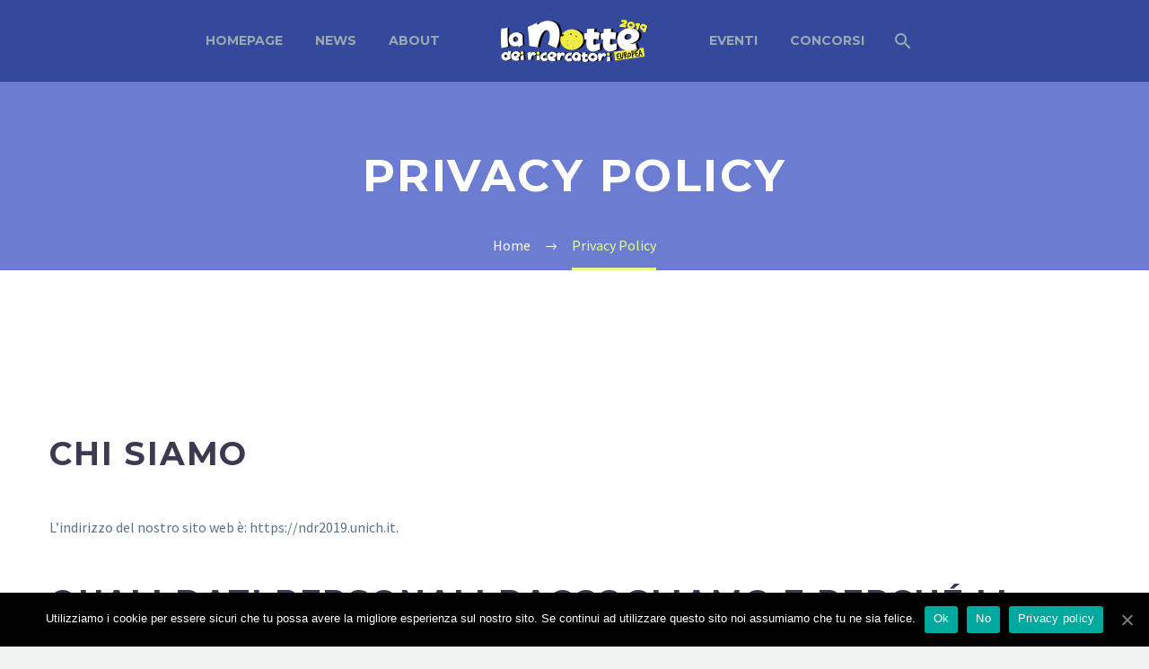

--- FILE ---
content_type: text/html; charset=UTF-8
request_url: https://ndr2019.unich.it/privacy-policy/
body_size: 9955
content:
<!DOCTYPE html>
<!--[if IE 7]>
<html class="ie ie7" lang="it-IT" xmlns:og="http://ogp.me/ns#" xmlns:fb="http://ogp.me/ns/fb#">
<![endif]-->
<!--[if IE 8]>
<html class="ie ie8" lang="it-IT" xmlns:og="http://ogp.me/ns#" xmlns:fb="http://ogp.me/ns/fb#">
<![endif]-->
<!--[if !(IE 7) | !(IE 8) ]><!-->
<html lang="it-IT" xmlns:og="http://ogp.me/ns#" xmlns:fb="http://ogp.me/ns/fb#">
<!--<![endif]-->
<head>
	<meta charset="UTF-8">
	<meta name="viewport" content="width=device-width, initial-scale=1.0" />
	<link rel="profile" href="http://gmpg.org/xfn/11">
	<link rel="pingback" href="https://ndr2019.unich.it/xmlrpc.php">
	<title>Privacy Policy &#8211; La Notte dei Ricercatori 2019 &#8211; Università di Chieti-Pescara</title>
<link rel='dns-prefetch' href='//fonts.googleapis.com' />
<link rel='dns-prefetch' href='//s.w.org' />
<link rel="alternate" type="application/rss+xml" title="La Notte dei Ricercatori 2019 - Università di Chieti-Pescara &raquo; Feed" href="https://ndr2019.unich.it/feed/" />
		<script type="text/javascript">
			window._wpemojiSettings = {"baseUrl":"https:\/\/s.w.org\/images\/core\/emoji\/13.0.0\/72x72\/","ext":".png","svgUrl":"https:\/\/s.w.org\/images\/core\/emoji\/13.0.0\/svg\/","svgExt":".svg","source":{"concatemoji":"https:\/\/ndr2019.unich.it\/wp-includes\/js\/wp-emoji-release.min.js?ver=5.5.17"}};
			!function(e,a,t){var n,r,o,i=a.createElement("canvas"),p=i.getContext&&i.getContext("2d");function s(e,t){var a=String.fromCharCode;p.clearRect(0,0,i.width,i.height),p.fillText(a.apply(this,e),0,0);e=i.toDataURL();return p.clearRect(0,0,i.width,i.height),p.fillText(a.apply(this,t),0,0),e===i.toDataURL()}function c(e){var t=a.createElement("script");t.src=e,t.defer=t.type="text/javascript",a.getElementsByTagName("head")[0].appendChild(t)}for(o=Array("flag","emoji"),t.supports={everything:!0,everythingExceptFlag:!0},r=0;r<o.length;r++)t.supports[o[r]]=function(e){if(!p||!p.fillText)return!1;switch(p.textBaseline="top",p.font="600 32px Arial",e){case"flag":return s([127987,65039,8205,9895,65039],[127987,65039,8203,9895,65039])?!1:!s([55356,56826,55356,56819],[55356,56826,8203,55356,56819])&&!s([55356,57332,56128,56423,56128,56418,56128,56421,56128,56430,56128,56423,56128,56447],[55356,57332,8203,56128,56423,8203,56128,56418,8203,56128,56421,8203,56128,56430,8203,56128,56423,8203,56128,56447]);case"emoji":return!s([55357,56424,8205,55356,57212],[55357,56424,8203,55356,57212])}return!1}(o[r]),t.supports.everything=t.supports.everything&&t.supports[o[r]],"flag"!==o[r]&&(t.supports.everythingExceptFlag=t.supports.everythingExceptFlag&&t.supports[o[r]]);t.supports.everythingExceptFlag=t.supports.everythingExceptFlag&&!t.supports.flag,t.DOMReady=!1,t.readyCallback=function(){t.DOMReady=!0},t.supports.everything||(n=function(){t.readyCallback()},a.addEventListener?(a.addEventListener("DOMContentLoaded",n,!1),e.addEventListener("load",n,!1)):(e.attachEvent("onload",n),a.attachEvent("onreadystatechange",function(){"complete"===a.readyState&&t.readyCallback()})),(n=t.source||{}).concatemoji?c(n.concatemoji):n.wpemoji&&n.twemoji&&(c(n.twemoji),c(n.wpemoji)))}(window,document,window._wpemojiSettings);
		</script>
		<style type="text/css">
img.wp-smiley,
img.emoji {
	display: inline !important;
	border: none !important;
	box-shadow: none !important;
	height: 1em !important;
	width: 1em !important;
	margin: 0 .07em !important;
	vertical-align: -0.1em !important;
	background: none !important;
	padding: 0 !important;
}
</style>
	<link rel='stylesheet' id='thegem-preloader-css'  href='https://ndr2019.unich.it/wp-content/themes/thegem/css/thegem-preloader.css?ver=5.5.17' type='text/css' media='all' />
<style id='thegem-preloader-inline-css' type='text/css'>

		body:not(.compose-mode) .gem-icon-style-gradient span,
		body:not(.compose-mode) .gem-icon .gem-icon-half-1,
		body:not(.compose-mode) .gem-icon .gem-icon-half-2 {
			opacity: 0 !important;
			}
</style>
<link rel='stylesheet' id='thegem-reset-css'  href='https://ndr2019.unich.it/wp-content/themes/thegem/css/thegem-reset.css?ver=5.5.17' type='text/css' media='all' />
<link rel='stylesheet' id='thegem-grid-css'  href='https://ndr2019.unich.it/wp-content/themes/thegem/css/thegem-grid.css?ver=5.5.17' type='text/css' media='all' />
<link rel='stylesheet' id='thegem-style-css'  href='https://ndr2019.unich.it/wp-content/themes/thegem/style.css?ver=5.5.17' type='text/css' media='all' />
<link rel='stylesheet' id='thegem-header-css'  href='https://ndr2019.unich.it/wp-content/themes/thegem/css/thegem-header.css?ver=5.5.17' type='text/css' media='all' />
<link rel='stylesheet' id='thegem-widgets-css'  href='https://ndr2019.unich.it/wp-content/themes/thegem/css/thegem-widgets.css?ver=5.5.17' type='text/css' media='all' />
<link rel='stylesheet' id='thegem-new-css-css'  href='https://ndr2019.unich.it/wp-content/themes/thegem/css/thegem-new-css.css?ver=5.5.17' type='text/css' media='all' />
<link rel='stylesheet' id='perevazka-css-css-css'  href='https://ndr2019.unich.it/wp-content/themes/thegem/css/thegem-perevazka-css.css?ver=5.5.17' type='text/css' media='all' />
<link rel='stylesheet' id='thegem-google-fonts-css'  href='//fonts.googleapis.com/css?family=Montserrat%3A700%2Cregular%7CSource+Sans+Pro%3Aregular%2C300&#038;subset=latin%2Ccyrillic-ext%2Clatin-ext%2Ccyrillic%2Cvietnamese%2Cgreek%2Cgreek-ext&#038;ver=5.5.17' type='text/css' media='all' />
<link rel='stylesheet' id='thegem-custom-css'  href='https://ndr2019.unich.it/wp-content/themes/thegem/css/custom-qz8yDrmB.css?ver=5.5.17' type='text/css' media='all' />
<link rel='stylesheet' id='thegem-additional-blog-1-css'  href='https://ndr2019.unich.it/wp-content/themes/thegem/css/thegem-additional-blog-1.css?ver=5.5.17' type='text/css' media='all' />
<link rel='stylesheet' id='jquery-fancybox-css'  href='https://ndr2019.unich.it/wp-content/themes/thegem/js/fancyBox/jquery.fancybox.min.css?ver=5.5.17' type='text/css' media='all' />
<link rel='stylesheet' id='thegem-vc_elements-css'  href='https://ndr2019.unich.it/wp-content/themes/thegem/css/thegem-vc_elements.css?ver=5.5.17' type='text/css' media='all' />
<link rel='stylesheet' id='wp-block-library-css'  href='https://ndr2019.unich.it/wp-includes/css/dist/block-library/style.min.css?ver=5.5.17' type='text/css' media='all' />
<link rel='stylesheet' id='contact-form-7-css'  href='https://ndr2019.unich.it/wp-content/plugins/contact-form-7/includes/css/styles.css?ver=5.1.7' type='text/css' media='all' />
<link rel='stylesheet' id='cookie-notice-front-css'  href='https://ndr2019.unich.it/wp-content/plugins/cookie-notice/css/front.min.css?ver=5.5.17' type='text/css' media='all' />
<link rel='stylesheet' id='rs-plugin-settings-css'  href='https://ndr2019.unich.it/wp-content/plugins/revslider/public/assets/css/rs6.css?ver=6.2.5' type='text/css' media='all' />
<style id='rs-plugin-settings-inline-css' type='text/css'>
#rs-demo-id {}
</style>
<script type='text/javascript' id='thegem-settings-init-js-extra'>
/* <![CDATA[ */
var gemSettings = {"isTouch":"","forcedLasyDisabled":"","tabletPortrait":"1","tabletLandscape":"1","topAreaMobileDisable":"","parallaxDisabled":"","fillTopArea":"","themePath":"https:\/\/ndr2019.unich.it\/wp-content\/themes\/thegem","rootUrl":"https:\/\/ndr2019.unich.it","mobileEffectsEnabled":"","isRTL":""};
/* ]]> */
</script>
<script type='text/javascript' src='https://ndr2019.unich.it/wp-content/themes/thegem/js/thegem-settings-init.js?ver=5.5.17' id='thegem-settings-init-js'></script>
<script type='text/javascript' src='https://ndr2019.unich.it/wp-content/themes/thegem/js/thegem-fullwidth-loader.js?ver=5.5.17' id='thegem-fullwidth-optimizer-js'></script>
<!--[if lt IE 9]>
<script type='text/javascript' src='https://ndr2019.unich.it/wp-content/themes/thegem/js/html5.js?ver=3.7.3' id='html5-js'></script>
<![endif]-->
<script type='text/javascript' src='https://ndr2019.unich.it/wp-includes/js/jquery/jquery.js?ver=1.12.4-wp' id='jquery-core-js'></script>
<script type='text/javascript' id='cookie-notice-front-js-extra'>
/* <![CDATA[ */
var cnArgs = {"ajaxUrl":"https:\/\/ndr2019.unich.it\/wp-admin\/admin-ajax.php","nonce":"4594e3f4c1","hideEffect":"fade","position":"bottom","onScroll":"0","onScrollOffset":"100","onClick":"0","cookieName":"cookie_notice_accepted","cookieTime":"2592000","cookieTimeRejected":"2592000","cookiePath":"\/","cookieDomain":"","redirection":"0","cache":"1","refuse":"1","revokeCookies":"0","revokeCookiesOpt":"automatic","secure":"1","coronabarActive":"0"};
/* ]]> */
</script>
<script type='text/javascript' src='https://ndr2019.unich.it/wp-content/plugins/cookie-notice/js/front.min.js?ver=1.3.1' id='cookie-notice-front-js'></script>
<script type='text/javascript' src='https://ndr2019.unich.it/wp-content/plugins/revslider/public/assets/js/rbtools.min.js?ver=6.0.1' id='tp-tools-js'></script>
<script type='text/javascript' src='https://ndr2019.unich.it/wp-content/plugins/revslider/public/assets/js/rs6.min.js?ver=6.2.5' id='revmin-js'></script>
<link rel="https://api.w.org/" href="https://ndr2019.unich.it/wp-json/" /><link rel="alternate" type="application/json" href="https://ndr2019.unich.it/wp-json/wp/v2/pages/3" /><link rel="EditURI" type="application/rsd+xml" title="RSD" href="https://ndr2019.unich.it/xmlrpc.php?rsd" />
<link rel="wlwmanifest" type="application/wlwmanifest+xml" href="https://ndr2019.unich.it/wp-includes/wlwmanifest.xml" /> 
<meta name="generator" content="WordPress 5.5.17" />
<link rel="canonical" href="https://ndr2019.unich.it/privacy-policy/" />
<link rel='shortlink' href='https://ndr2019.unich.it/?p=3' />
<link rel="alternate" type="application/json+oembed" href="https://ndr2019.unich.it/wp-json/oembed/1.0/embed?url=https%3A%2F%2Fndr2019.unich.it%2Fprivacy-policy%2F" />
<link rel="alternate" type="text/xml+oembed" href="https://ndr2019.unich.it/wp-json/oembed/1.0/embed?url=https%3A%2F%2Fndr2019.unich.it%2Fprivacy-policy%2F&#038;format=xml" />
			<script type="text/javascript">
			var ajaxurl = 'https://ndr2019.unich.it/wp-admin/admin-ajax.php';
			</script>
			<meta name="generator" content="Powered by WPBakery Page Builder - drag and drop page builder for WordPress."/>
<meta name="generator" content="Powered by Slider Revolution 6.2.5 - responsive, Mobile-Friendly Slider Plugin for WordPress with comfortable drag and drop interface." />
<link rel="icon" href="https://ndr2019.unich.it/wp-content/uploads/2019/04/uda.png" sizes="32x32" />
<link rel="icon" href="https://ndr2019.unich.it/wp-content/uploads/2019/04/uda.png" sizes="192x192" />
<link rel="apple-touch-icon" href="https://ndr2019.unich.it/wp-content/uploads/2019/04/uda.png" />
<meta name="msapplication-TileImage" content="https://ndr2019.unich.it/wp-content/uploads/2019/04/uda.png" />
<script>if(document.querySelector('[data-type="vc_custom-css"]')) {document.head.appendChild(document.querySelector('[data-type="vc_custom-css"]'));}</script><script type="text/javascript">function setREVStartSize(e){
			//window.requestAnimationFrame(function() {				 
				window.RSIW = window.RSIW===undefined ? window.innerWidth : window.RSIW;	
				window.RSIH = window.RSIH===undefined ? window.innerHeight : window.RSIH;	
				try {								
					var pw = document.getElementById(e.c).parentNode.offsetWidth,
						newh;
					pw = pw===0 || isNaN(pw) ? window.RSIW : pw;
					e.tabw = e.tabw===undefined ? 0 : parseInt(e.tabw);
					e.thumbw = e.thumbw===undefined ? 0 : parseInt(e.thumbw);
					e.tabh = e.tabh===undefined ? 0 : parseInt(e.tabh);
					e.thumbh = e.thumbh===undefined ? 0 : parseInt(e.thumbh);
					e.tabhide = e.tabhide===undefined ? 0 : parseInt(e.tabhide);
					e.thumbhide = e.thumbhide===undefined ? 0 : parseInt(e.thumbhide);
					e.mh = e.mh===undefined || e.mh=="" || e.mh==="auto" ? 0 : parseInt(e.mh,0);		
					if(e.layout==="fullscreen" || e.l==="fullscreen") 						
						newh = Math.max(e.mh,window.RSIH);					
					else{					
						e.gw = Array.isArray(e.gw) ? e.gw : [e.gw];
						for (var i in e.rl) if (e.gw[i]===undefined || e.gw[i]===0) e.gw[i] = e.gw[i-1];					
						e.gh = e.el===undefined || e.el==="" || (Array.isArray(e.el) && e.el.length==0)? e.gh : e.el;
						e.gh = Array.isArray(e.gh) ? e.gh : [e.gh];
						for (var i in e.rl) if (e.gh[i]===undefined || e.gh[i]===0) e.gh[i] = e.gh[i-1];
											
						var nl = new Array(e.rl.length),
							ix = 0,						
							sl;					
						e.tabw = e.tabhide>=pw ? 0 : e.tabw;
						e.thumbw = e.thumbhide>=pw ? 0 : e.thumbw;
						e.tabh = e.tabhide>=pw ? 0 : e.tabh;
						e.thumbh = e.thumbhide>=pw ? 0 : e.thumbh;					
						for (var i in e.rl) nl[i] = e.rl[i]<window.RSIW ? 0 : e.rl[i];
						sl = nl[0];									
						for (var i in nl) if (sl>nl[i] && nl[i]>0) { sl = nl[i]; ix=i;}															
						var m = pw>(e.gw[ix]+e.tabw+e.thumbw) ? 1 : (pw-(e.tabw+e.thumbw)) / (e.gw[ix]);					
						newh =  (e.gh[ix] * m) + (e.tabh + e.thumbh);
					}				
					if(window.rs_init_css===undefined) window.rs_init_css = document.head.appendChild(document.createElement("style"));					
					document.getElementById(e.c).height = newh+"px";
					window.rs_init_css.innerHTML += "#"+e.c+"_wrapper { height: "+newh+"px }";				
				} catch(e){
					console.log("Failure at Presize of Slider:" + e)
				}					   
			//});
		  };</script>
<noscript><style> .wpb_animate_when_almost_visible { opacity: 1; }</style></noscript>
</head>


<body class="privacy-policy page-template-default page page-id-3 cookies-not-set wpb-js-composer js-comp-ver-6.2.0 vc_responsive">




<div id="page" class="layout-fullwidth header-style-4">

			<a href="#page" class="scroll-top-button"></a>
	
	
		
		<div id="site-header-wrapper"  class=" " >

			
			
			<header id="site-header" class="site-header animated-header mobile-menu-layout-default" role="banner">
								
								<div class="container">
					<div class="header-main logo-position-menu_center header-layout-default header-style-4">
																				<div class="site-title">
										<div class="site-logo" style="width:164px;">
			<a href="https://ndr2019.unich.it/" rel="home">
									<span class="logo"><img src="https://ndr2019.unich.it/wp-content/uploads/thegem-logos/logo_0fd28f713fb7c8e2cf3734cc52f19706_1x.png" srcset="https://ndr2019.unich.it/wp-content/uploads/thegem-logos/logo_0fd28f713fb7c8e2cf3734cc52f19706_1x.png 1x,https://ndr2019.unich.it/wp-content/uploads/thegem-logos/logo_0fd28f713fb7c8e2cf3734cc52f19706_2x.png 2x,https://ndr2019.unich.it/wp-content/uploads/thegem-logos/logo_0fd28f713fb7c8e2cf3734cc52f19706_3x.png 3x" alt="La Notte dei Ricercatori 2019 &#8211; Università di Chieti-Pescara" style="width:164px;" class="default"/><img src="https://ndr2019.unich.it/wp-content/uploads/thegem-logos/logo_b5be22351c57791d77ed59d865fb2b0e_1x.png" srcset="https://ndr2019.unich.it/wp-content/uploads/thegem-logos/logo_b5be22351c57791d77ed59d865fb2b0e_1x.png 1x,https://ndr2019.unich.it/wp-content/uploads/thegem-logos/logo_b5be22351c57791d77ed59d865fb2b0e_2x.png 2x,https://ndr2019.unich.it/wp-content/uploads/thegem-logos/logo_b5be22351c57791d77ed59d865fb2b0e_3x.png 3x" alt="La Notte dei Ricercatori 2019 &#8211; Università di Chieti-Pescara" style="width:132px;" class="small"/></span>
							</a>
		</div>
									</div>
																								<nav id="primary-navigation" class="site-navigation primary-navigation" role="navigation">
										<button class="menu-toggle dl-trigger">Primary Menu<span class="menu-line-1"></span><span class="menu-line-2"></span><span class="menu-line-3"></span></button>										<ul id="primary-menu" class="nav-menu styled no-responsive dl-menu"><li id="menu-item-24775" class="menu-item menu-item-type-post_type menu-item-object-page menu-item-home menu-item-24775 megamenu-first-element"><a href="https://ndr2019.unich.it/">Homepage</a></li>
<li id="menu-item-25050" class="menu-item menu-item-type-custom menu-item-object-custom menu-item-home menu-item-25050 megamenu-first-element"><a href="https://ndr2019.unich.it/#news">News</a></li>
<li id="menu-item-24779" class="menu-item menu-item-type-custom menu-item-object-custom menu-item-home menu-item-24779 megamenu-first-element"><a href="https://ndr2019.unich.it/#about">About</a></li>
<li class="menu-item-logo">		<div class="site-logo" style="width:164px;">
			<a href="https://ndr2019.unich.it/" rel="home">
									<span class="logo"><img src="https://ndr2019.unich.it/wp-content/uploads/thegem-logos/logo_0fd28f713fb7c8e2cf3734cc52f19706_1x.png" srcset="https://ndr2019.unich.it/wp-content/uploads/thegem-logos/logo_0fd28f713fb7c8e2cf3734cc52f19706_1x.png 1x,https://ndr2019.unich.it/wp-content/uploads/thegem-logos/logo_0fd28f713fb7c8e2cf3734cc52f19706_2x.png 2x,https://ndr2019.unich.it/wp-content/uploads/thegem-logos/logo_0fd28f713fb7c8e2cf3734cc52f19706_3x.png 3x" alt="La Notte dei Ricercatori 2019 &#8211; Università di Chieti-Pescara" style="width:164px;" class="default"/><img src="https://ndr2019.unich.it/wp-content/uploads/thegem-logos/logo_b5be22351c57791d77ed59d865fb2b0e_1x.png" srcset="https://ndr2019.unich.it/wp-content/uploads/thegem-logos/logo_b5be22351c57791d77ed59d865fb2b0e_1x.png 1x,https://ndr2019.unich.it/wp-content/uploads/thegem-logos/logo_b5be22351c57791d77ed59d865fb2b0e_2x.png 2x,https://ndr2019.unich.it/wp-content/uploads/thegem-logos/logo_b5be22351c57791d77ed59d865fb2b0e_3x.png 3x" alt="La Notte dei Ricercatori 2019 &#8211; Università di Chieti-Pescara" style="width:132px;" class="small"/></span>
							</a>
		</div>
		</li><li id="menu-item-24781" class="menu-item menu-item-type-custom menu-item-object-custom menu-item-home menu-item-24781 megamenu-first-element"><a href="https://ndr2019.unich.it/#eventi">Eventi</a></li>
<li id="menu-item-24782" class="menu-item menu-item-type-custom menu-item-object-custom menu-item-home menu-item-24782 megamenu-first-element"><a href="https://ndr2019.unich.it/#concorsi">Concorsi</a></li>
<li class="menu-item menu-item-search"><a href="#"></a><div class="minisearch"><form role="search" id="searchform" class="sf" action="https://ndr2019.unich.it/" method="GET"><input id="searchform-input" class="sf-input" type="text" placeholder="Search..." name="s"><span class="sf-submit-icon"></span><input id="searchform-submit" class="sf-submit" type="submit" value=""></form></div></li></ul>																			</nav>
																										</div>
				</div>
							</header><!-- #site-header -->
					</div><!-- #site-header-wrapper -->

	
	<div id="main" class="site-main">

<div id="main-content" class="main-content">

<div id="page-title" class="page-title-block page-title-alignment-center page-title-style-1 " style="padding-top: 80px;padding-bottom: 80px;">
						
						
						<div class="container"><div class="page-title-title" style=""><h1 style="">  Privacy Policy</h1></div></div>
						<div class="breadcrumbs-container"><div class="container"><div class="breadcrumbs"><span><a href="https://ndr2019.unich.it/" itemprop="url"><span itemprop="title">Home</span></a></span> <span class="divider"><span class="bc-devider"></span></span> <span class="current">Privacy Policy</span></div><!-- .breadcrumbs --></div></div>
					</div>
<div class="block-content">
	<div class="container">
		<div class="panel row">

			<div class="panel-center col-xs-12">
				<article id="post-3" class="post-3 page type-page status-publish">

					<div class="entry-content post-content">
                        
                        
						    
						
						
<h2>Chi siamo</h2>



<p>L&#8217;indirizzo del nostro sito web è: https://ndr2019.unich.it.</p>



<h2>Quali dati personali raccogliamo e perché li raccogliamo</h2>



<h3>Media</h3>



<p>Se carichi immagini sul sito web, dovresti evitare di caricare immagini che includono i dati di posizione incorporati (EXIF GPS). I visitatori del sito web possono scaricare ed estrarre qualsiasi dato sulla posizione dalle immagini sul sito web.</p>



<h3>Modulo di contatto</h3>



<p>Fra i Dati Personali raccolti da questa Applicazione, in modo autonomo o tramite terze parti, ci sono: nome; email.</p>



<p>Dettagli completi su ciascuna tipologia di dati raccolti sono forniti nelle sezioni dedicate di questa privacy policy o mediante specifici testi informativi visualizzati prima della raccolta dei dati stessi.<br>
I Dati Personali possono essere liberamente forniti dall&#8217;Utente o, nel caso di Dati di Utilizzo, raccolti automaticamente durante l&#8217;uso di questa Applicazione.<br>
Se non diversamente specificato, tutti i Dati richiesti da questa Applicazione sono obbligatori. Se l’Utente rifiuta di comunicarli, potrebbe essere impossibile per questa Applicazione fornire il Servizio. Nei casi in cui questa Applicazione indichi alcuni Dati come facoltativi, gli Utenti sono liberi di astenersi dal comunicare tali Dati, senza che ciò abbia alcuna conseguenza sulla disponibilità del Servizio o sulla sua operatività.<br>
Gli Utenti che dovessero avere dubbi su quali Dati siano obbligatori, sono incoraggiati a contattare il Titolare.<br>
L’eventuale utilizzo di Cookie &#8211; o di altri strumenti di tracciamento &#8211; da parte di questa Applicazione o dei titolari dei servizi terzi utilizzati da questa Applicazione, ove non diversamente precisato, ha la finalità di fornire il Servizio richiesto dall&#8217;Utente, oltre alle ulteriori finalità descritte nel presente documento e nella Cookie Policy, se disponibile.</p>



<p>L&#8217;Utente si assume la responsabilità dei Dati Personali di terzi ottenuti, pubblicati o condivisi mediante questa Applicazione e garantisce di avere il diritto di comunicarli o diffonderli, liberando il Titolare da qualsiasi responsabilità verso terzi.</p>



<h3>Cookie</h3>



<p>Se lasci un commento sul nostro sito, puoi scegliere di salvare il tuo nome, indirizzo email e sito web nei cookie. Sono usati per la tua comodità in modo che tu non debba inserire nuovamente i tuoi dati quando lasci un altro commento. Questi cookie dureranno per un anno.</p>



<p>Se hai un account e accedi a questo sito, verrà impostato un cookie temporaneo per determinare se il tuo browser accetta i cookie. Questo cookie non contiene dati personali e viene eliminato quando chiudi il browser.</p>



<p>Quando effettui l&#8217;accesso, verranno impostati diversi cookie per salvare le tue informazioni di accesso e le tue opzioni di visualizzazione dello schermo. I cookie di accesso durano due giorni mentre i cookie per le opzioni dello schermo durano un anno. Se selezioni &#8220;Ricordami&#8221;, il tuo accesso persisterà per due settimane. Se esci dal tuo account, i cookie di accesso verranno rimossi.</p>



<p>Se modifichi o pubblichi un articolo, un cookie aggiuntivo verrà salvato nel tuo browser. Questo cookie non include dati personali, ma indica semplicemente l&#8217;ID dell&#8217;articolo appena modificato. Scade dopo 1 giorno.</p>



<h3>Contenuto incorporato da altri siti web</h3>



<p>Gli articoli su questo sito possono includere contenuti incorporati (ad esempio video, immagini, articoli, ecc.). I contenuti incorporati da altri siti web si comportano esattamente allo stesso modo come se il visitatore avesse visitato l&#8217;altro sito web.</p>



<p>Questi siti web possono raccogliere dati su di te, usare cookie, integrare ulteriori tracciamenti di terze parti e monitorare l&#8217;interazione con essi, incluso il tracciamento della tua interazione con il contenuto incorporato se hai un account e sei connesso a quei siti web.</p>



<h2>Con chi condividiamo i tuoi dati</h2>



<p>Per impostazione predefinita, non condividiamo alcun dato personale con nessuno. </p>



<h2>Per quanto tempo conserviamo i tuoi dati</h2>



<p>Se lasci un commento, il commento e i relativi metadati vengono conservati a tempo indeterminato. È così che possiamo riconoscere e approvare automaticamente eventuali commenti successivi invece di tenerli in una coda di moderazione.</p>



<p>Per gli utenti che si registrano sul nostro sito web (se presenti), memorizziamo anche le informazioni personali che forniscono nel loro profilo utente. Tutti gli utenti possono vedere, modificare o cancellare le loro informazioni personali in qualsiasi momento (eccetto il loro nome utente che non possono cambiare). Gli amministratori del sito web possono anche vedere e modificare queste informazioni.</p>



<h2>Quali diritti hai sui tuoi dati</h2>



<p>Se hai un account su questo sito, o hai lasciato commenti, puoi richiedere di ricevere un file esportato dal sito con i dati personali che abbiamo su di te, compresi i dati che ci hai fornito. Puoi anche richiedere che cancelliamo tutti i dati personali che ti riguardano. Questo non include i dati che siamo obbligati a conservare per scopi amministrativi, legali o di sicurezza.</p>



<h2>Dove spediamo i tuoi dati</h2>



<p>I commenti dei visitatori possono essere controllati attraverso un servizio di rilevamento automatico dello spam.</p>



<h2>Le tue informazioni di contatto</h2>



<p>Il titolare del trattamento dei dati è l’Università G. d’Annunzio, con sede in via dei Vestini 31, 66100 Chieti, legalmente rappresentata dal Magnifico Rettore, tel. 0871 &#8211; 3556010, e-mail rettore@unich.it; pec: ateneo@pec.unich.it. I dati personali saranno trattati dalle strutture e dai dipendenti dell’Università G. d’Annunzio a ciò espressamente autorizzati ed esclusivamente per le finalità sopramenzionate.</p>



<h2>Responsabile della protezione dei dati personali </h2>



<p>Il responsabile della Protezione dei Dati personali (DPO d’Ateneo) è il Prof. Gianluca Bellomo. Per contattarlo si può inviare un’e-mail al seguente indirizzo dpo@unich.it; dpo@pec.unich.it; o telefonare al 085 – 4537842.</p>



<h2>Plugin di terze parti</h2>



<h3>Plugin: Smush</h3>



<p>Note: Smush does not interact with end users on your website. The only input option Smush has is to a newsletter subscription for site admins only. If you would like to notify your users of this in your privacy policy, you can use the information below.</p>



<p>Smush sends images to the WPMU DEV servers to optimize them for web use. This includes the transfer of EXIF data. The EXIF data will either be stripped or returned as it is. It is not stored on the WPMU DEV servers.</p>



<p>Smush uses the Stackpath Content Delivery Network (CDN). Stackpath may store web log information of site visitors, including IPs, UA, referrer, Location and ISP info of site visitors for 7 days. Files and images served by the CDN may be stored and served from countries other than your own. Stackpath&#8217;s privacy policy can be found&nbsp;<a href="https://www.stackpath.com/legal/privacy-statement/" target="_blank" rel="noreferrer noopener">here</a>.</p>



<p>Smush uses a third-party email service (Drip) to send informational emails to the site administrator. The administrator&#8217;s email address is sent to Drip and a cookie is set by the service. Only administrator information is collected by Drip.</p>



<h3>PLUGIN: Google Web Fonts</h3>



<p>For uniform representation of fonts, this page uses web fonts provided by Google. When you open a page, your browser loads the required web fonts into your browser cache to display texts and fonts correctly.</p>



<p>For this purpose your browser has to establish a direct connection to Google servers. Google thus becomes aware that our web page was accessed via your IP address. The use of Google Web fonts is done in the interest of a uniform and attractive presentation of our plugin. This constitutes a justified interest pursuant to Art. 6 (1) (f) DSGVO.</p>



<p>If your browser does not support web fonts, a standard font is used by your computer.</p>



<p>Further information about handling user data, can be found at&nbsp;<a href="https://developers.google.com/fonts/faq" target="_blank" rel="noreferrer noopener">https://developers.google.com/fonts/faq</a>&nbsp;and in Google&#8217;s privacy policy at&nbsp;<a href="https://www.google.com/policies/privacy/" target="_blank" rel="noreferrer noopener">https://www.google.com/policies/privacy/</a>.</p>
					</div><!-- .entry-content -->

					
					
					
					
					
				</article><!-- #post-## -->

			</div>

			
		</div>

	</div>
</div><!-- .block-content -->

</div><!-- #main-content -->


		</div><!-- #main -->
		<div id="lazy-loading-point"></div>

											
			
			<footer id="footer-nav" class="site-footer">
				<div class="container"><div class="row">

					<div class="col-md-3 col-md-push-9">
													<div id="footer-socials"><div class="socials inline-inside socials-colored">
																														<a href="https://www.facebook.com/universitadannunzio" target="_blank" title="Facebook" class="socials-item"><i class="socials-item-icon facebook"></i></a>
																																																											<a href="https://twitter.com/univUda" target="_blank" title="Twitter" class="socials-item"><i class="socials-item-icon twitter"></i></a>
																																								<a href="https://www.instagram.com/universitadannunzio/" target="_blank" title="Instagram" class="socials-item"><i class="socials-item-icon instagram"></i></a>
																																																																																																																				<a href="https://www.youtube.com/Universit%C3%A0GdAnnunzioChietiPescara" target="_blank" title="YouTube" class="socials-item"><i class="socials-item-icon youtube"></i></a>
																																																																																																																																																																																																																																																																																																																																																																																																																																																																																																											</div></div><!-- #footer-socials -->
											</div>

					<div class="col-md-6">
												<nav id="footer-navigation" class="site-navigation footer-navigation centered-box" role="navigation">
							<ul id="footer-menu" class="nav-menu styled clearfix inline-inside"><li id="menu-item-24720" class="menu-item menu-item-type-post_type menu-item-object-page menu-item-24720"><a href="https://ndr2019.unich.it/contattaci/">Contatti</a></li>
<li id="menu-item-24362" class="menu-item menu-item-type-custom menu-item-object-custom menu-item-24362"><a title="Università di Chieti-Pescara" target="_blank" rel="noopener noreferrer" href="https://www.unich.it">UdA</a></li>
<li id="menu-item-24830" class="menu-item menu-item-type-post_type menu-item-object-page menu-item-privacy-policy current-menu-item page_item page-item-3 current_page_item menu-item-24830 menu-item-active"><a href="https://ndr2019.unich.it/privacy-policy/" aria-current="page">Privacy Policy</a></li>
</ul>						</nav>
											</div>

					<div class="col-md-3 col-md-pull-9"><div class="footer-site-info">COPYRIGHT © 2019. UNIVERSITÀ DI CHIETI-PESCARA</div></div>

				</div></div>
			</footer><!-- #footer-nav -->
						
			</div><!-- #page -->

	
	<script type='text/javascript' src='https://ndr2019.unich.it/wp-content/themes/thegem/js/jquery.dlmenu.js?ver=5.5.17' id='jquery-dlmenu-js'></script>
<script type='text/javascript' id='thegem-menu-init-script-js-extra'>
/* <![CDATA[ */
var thegem_dlmenu_settings = {"backLabel":"Back","showCurrentLabel":"Show this page"};
/* ]]> */
</script>
<script type='text/javascript' src='https://ndr2019.unich.it/wp-content/themes/thegem/js/thegem-menu_init.js?ver=5.5.17' id='thegem-menu-init-script-js'></script>
<script type='text/javascript' src='https://ndr2019.unich.it/wp-content/themes/thegem/js/svg4everybody.js?ver=5.5.17' id='svg4everybody-js'></script>
<script type='text/javascript' src='https://ndr2019.unich.it/wp-content/themes/thegem/js/thegem-form-elements.js?ver=5.5.17' id='thegem-form-elements-js'></script>
<script type='text/javascript' src='https://ndr2019.unich.it/wp-content/themes/thegem/js/jquery.easing.js?ver=5.5.17' id='jquery-easing-js'></script>
<script type='text/javascript' src='https://ndr2019.unich.it/wp-content/themes/thegem/js/thegem-header.js?ver=5.5.17' id='thegem-header-js'></script>
<script type='text/javascript' src='https://ndr2019.unich.it/wp-content/themes/thegem/js/functions.js?ver=5.5.17' id='thegem-scripts-js'></script>
<script type='text/javascript' src='https://ndr2019.unich.it/wp-content/themes/thegem/js/fancyBox/jquery.mousewheel.pack.js?ver=5.5.17' id='jquery-mousewheel-js'></script>
<script type='text/javascript' src='https://ndr2019.unich.it/wp-content/themes/thegem/js/fancyBox/jquery.fancybox.min.js?ver=5.5.17' id='jquery-fancybox-js'></script>
<script type='text/javascript' src='https://ndr2019.unich.it/wp-content/themes/thegem/js/fancyBox/jquery.fancybox-init.js?ver=5.5.17' id='fancybox-init-script-js'></script>
<script type='text/javascript' id='contact-form-7-js-extra'>
/* <![CDATA[ */
var wpcf7 = {"apiSettings":{"root":"https:\/\/ndr2019.unich.it\/wp-json\/contact-form-7\/v1","namespace":"contact-form-7\/v1"},"cached":"1"};
/* ]]> */
</script>
<script type='text/javascript' src='https://ndr2019.unich.it/wp-content/plugins/contact-form-7/includes/js/scripts.js?ver=5.1.7' id='contact-form-7-js'></script>
<script type='text/javascript' src='https://ndr2019.unich.it/wp-includes/js/wp-embed.min.js?ver=5.5.17' id='wp-embed-js'></script>

		<!-- Cookie Notice plugin v1.3.1 by Digital Factory https://dfactory.eu/ -->
		<div id="cookie-notice" role="banner" class="cookie-notice-hidden cookie-revoke-hidden cn-position-bottom" aria-label="Cookie Notice" style="background-color: rgba(0,0,0,1);"><div class="cookie-notice-container" style="color: #fff;"><span id="cn-notice-text" class="cn-text-container">Utilizziamo i cookie per essere sicuri che tu possa avere la migliore esperienza sul nostro sito. Se continui ad utilizzare questo sito noi assumiamo che tu ne sia felice.</span><span id="cn-notice-buttons" class="cn-buttons-container"><a href="#" id="cn-accept-cookie" data-cookie-set="accept" class="cn-set-cookie cn-button bootstrap button">Ok</a><a href="#" id="cn-refuse-cookie" data-cookie-set="refuse" class="cn-set-cookie cn-button bootstrap button">No</a><a href="https://ndr2019.unich.it/privacy-policy/" target="_blank" id="cn-more-info" class="cn-more-info cn-button bootstrap button">Privacy policy</a></span><a href="javascript:void(0);" id="cn-close-notice" data-cookie-set="accept" class="cn-close-icon"></a></div>
			
		</div>
		<!-- / Cookie Notice plugin --></body>
</html>
